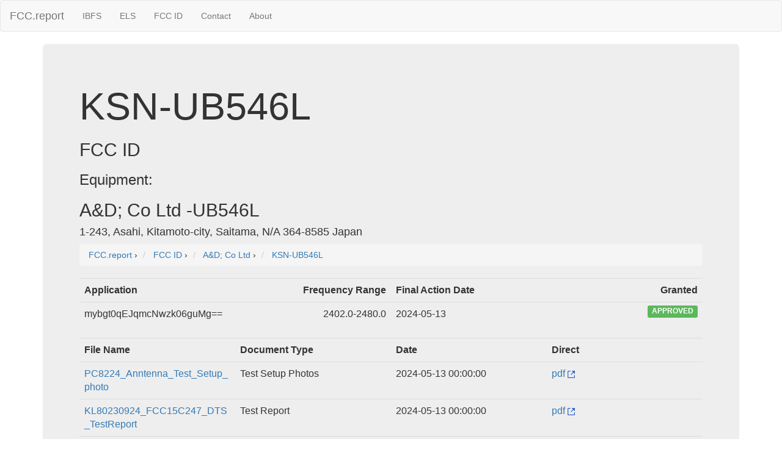

--- FILE ---
content_type: text/html; charset=UTF-8
request_url: https://fcc.report/FCC-ID/KSN-UB546L/
body_size: 3490
content:
<html>
<head>
<title>FCC ID KSN-UB546L</title>
<meta name="Description" content="FCC ID KSN-UB546L Application Details">
<meta name="Keywords" content="FCC ID, FCCID, FCC, KSN-UB546L">
<link rel="canonical" href="https://fcc.report/FCC-ID/KSN-UB546L" />
<link rel="webmention" href="https://webmention.io/luke.lol/webmention" /> <link rel="pingback" href="https://webmention.io/luke.lol/xmlrpc" />
<meta name="viewport" content="width=device-width, initial-scale=1">
<link rel="icon" href="https://fcc.report/fcc-id-mark.png">
<link rel="stylesheet" href="https://maxcdn.bootstrapcdn.com/bootstrap/3.3.7/css/bootstrap.min.css" integrity="sha384-BVYiiSIFeK1dGmJRAkycuHAHRg32OmUcww7on3RYdg4Va+PmSTsz/K68vbdEjh4u" crossorigin="anonymous">
  <script src="https://ajax.googleapis.com/ajax/libs/jquery/3.3.1/jquery.min.js"></script>
  <script src="https://maxcdn.bootstrapcdn.com/bootstrap/3.3.7/js/bootstrap.min.js"></script>
<style>
table{
    table-layout: fixed;
}
td{
    word-wrap:break-word
}
.column {
    float: left;
    width: 45%;
    margin-left:2%;
}

/* Clear floats after the columns */
.row:after {
    content: "";
    display: table;
    clear: both;
}
</style>
<!-- Global site tag (gtag.js) - Google Analytics -->
<script async src="https://www.googletagmanager.com/gtag/js?id=UA-53164437-8"></script>
<script>
  window.dataLayer = window.dataLayer || [];
  function gtag(){dataLayer.push(arguments);}
  gtag('js', new Date());

  gtag('config', 'UA-53164437-8');
</script>

</head>
<body>
<nav class="navbar navbar-default">
  <div class="container-fluid">
    <!-- Brand and toggle get grouped for better mobile display -->
    <div class="navbar-header">
      <button type="button" class="navbar-toggle collapsed" data-toggle="collapse" data-target="#bs-example-navbar-collapse-1" aria-expanded="false">
        <span class="sr-only">Toggle navigation</span>
        <span class="icon-bar"></span>
        <span class="icon-bar"></span>
        <span class="icon-bar"></span>
      </button>
      <a class="navbar-brand" href="/" title="FCC Report">FCC.report</a>
    </div>

    <!-- Collect the nav links, forms, and other content for toggling -->
    <div class="collapse navbar-collapse" id="bs-example-navbar-collapse-1">
      <ul class="nav navbar-nav">
        <!--<li><a href="/IBFS/Search">Search</a></li>-->
        <li><a href="/IBFS/" title="FCC International Bureau">IBFS</a></li>
        <li><a href="/ELS/" title="FCC Experimental Licensing System">ELS</a></li>
        <li><a href="/FCC-ID/" title="Federal Communications Commission Identifier">FCC ID</a></li>
        <li><a href="/Contact">Contact</a></li>
        <li><a href="/About">About</a></li>
      </ul>
    <!-- Collect the nav links, forms, and other content for toggling -->
  </div><!-- /.container-fluid -->
</nav>
<div class="container">
  <div class="jumbotron">
<h1>KSN-UB546L</h1><h2>FCC ID</h2><h3>Equipment: </h3><h2>A&D; Co Ltd -UB546L</h2><h4>1-243, Asahi, Kitamoto-city, Saitama, N/A 364-8585 Japan</h4>
<nav aria-label="breadcrumb">
<ol vocab="http://schema.org/" typeof="BreadcrumbList" class="breadcrumb">
  <li property="itemListElement" typeof="ListItem" class="breadcrumb-item">
    <a property="item" typeof="WebPage"
        href="https://fcc.report/">
      <span property="name">FCC.report</span></a>
    <meta property="position" content="1">
  </li>
  ›
  <li property="itemListElement" typeof="ListItem" class="breadcrumb-item">
<a property="item" typeof="WebPage"
href="https://fcc.report/FCC-ID/">
<span property="name" content="FCC ID">FCC ID</span></a>
<meta property="position" content="2">
</li>
›


<li property="itemListElement" typeof="ListItem" class="breadcrumb-item">
<a property="item" typeof="WebPage" href="https://fcc.report/company/A-D-Co-L-T-D" >
<span property="name" itemprop="name" content="A&amp;D; Co Ltd FCC Filings">A&D; Co Ltd</span></a>
<meta property="position" content="3">
</li>
›

<li property="itemListElement" typeof="ListItem" class="breadcrumb-item">
<a property="item" typeof="WebPage" href="https://fcc.report/FCC-ID/KSN-UB546L" >
<span property="name" itemprop="name" content="KSN-UB546L">KSN-UB546L</span></a>
<meta property="position" content="4">
</li></ol>
</nav>
<table class="table"><tr><th style="min-width:270px"><div style="float: left;">Application</div><div style="float: right;">Frequency Range</div></th><th><div style="float: left;">Final Action Date</div><div style="float: right;">Granted</div></th></tr><tr><td><div style="float: left;">mybgt0qEJqmcNwzk06guMg==</div><div style="float: right;">2402.0-2480.0</div></td>
                        	<td><div style="float: left;">2024-05-13</div><div style="float: right;"><span class="label label-success">APPROVED</span></div></td>
                        	 </tr></table><table class="table"><tr><th>File Name</th><th>Document Type</th><th>Date</th><th>Direct</th></tr><tr><td style="width:175px"><a href="/FCC-ID/KSN-UB546L/7311031">PC8224_Anntenna_Test_Setup_photo</a></td><td>Test Setup Photos</td>
                                <td>2024-05-13 00:00:00</td>
				<td><a href="/FCC-ID/KSN-UB546L/7311031.pdf">pdf <img src="/external.svg" height=12 /></a></td>
                                 </tr><tr><td style="width:175px"><a href="/FCC-ID/KSN-UB546L/7311020">KL80230924_FCC15C247_DTS_TestReport</a></td><td>Test Report</td>
                                <td>2024-05-13 00:00:00</td>
				<td><a href="/FCC-ID/KSN-UB546L/7311020.pdf">pdf <img src="/external.svg" height=12 /></a></td>
                                 </tr><tr><td style="width:175px"><a href="/FCC-ID/KSN-UB546L/7311019">KL80230924_FCC15C247_DTS_RFExp</a></td><td>RF Exposure Info</td>
                                <td>2024-05-13 00:00:00</td>
				<td><a href="/FCC-ID/KSN-UB546L/7311019.pdf">pdf <img src="/external.svg" height=12 /></a></td>
                                 </tr><tr><td style="width:175px"><a href="/FCC-ID/KSN-UB546L/7311018">KL80230924_FCC15C247_DTS_Photo</a></td><td>Test Setup Photos</td>
                                <td>2024-05-13 00:00:00</td>
				<td><a href="/FCC-ID/KSN-UB546L/7311018.pdf">pdf <img src="/external.svg" height=12 /></a></td>
                                 </tr><tr><td style="width:175px"><a href="/FCC-ID/KSN-UB546L/7311017">Antenna_Gain_TestReport_UB-6500BLE_Rev1.01</a></td><td>Test Report</td>
                                <td>2024-05-13 00:00:00</td>
				<td><a href="/FCC-ID/KSN-UB546L/7311017.pdf">pdf <img src="/external.svg" height=12 /></a></td>
                                 </tr><tr><td style="width:175px"><a href="/FCC-ID/KSN-UB546L/7311013">Request for confidentiality letter_UB546L</a></td><td>Cover Letter(s)</td>
                                <td>2024-05-13 00:00:00</td>
				<td><a href="/FCC-ID/KSN-UB546L/7311013.pdf">pdf <img src="/external.svg" height=12 /></a></td>
                                 </tr><tr><td style="width:175px"><a href="/FCC-ID/KSN-UB546L/7311011">PU24-xxx_1WMPD4004434C_UB-6500BLEWM_Manual-v7b</a></td><td>Users Manual</td>
                                <td>2024-05-13 00:00:00</td>
				<td><a href="/FCC-ID/KSN-UB546L/7311011.pdf">pdf <img src="/external.svg" height=12 /></a></td>
                                 </tr><tr><td style="width:175px"><a href="/FCC-ID/KSN-UB546L/7311010">Label format and ID location_UB546L</a></td><td>ID Label/Location Info</td>
                                <td>2024-05-13 00:00:00</td>
				<td><a href="/FCC-ID/KSN-UB546L/7311010.pdf">pdf <img src="/external.svg" height=12 /></a></td>
                                 </tr><tr><td style="width:175px"><a href="/FCC-ID/KSN-UB546L/7311009">Internal_photos_UB546L_Rev2</a></td><td>Internal Photos</td>
                                <td>2024-05-13 00:00:00</td>
				<td><a href="/FCC-ID/KSN-UB546L/7311009.pdf">pdf <img src="/external.svg" height=12 /></a></td>
                                 </tr><tr><td style="width:175px"><a href="/FCC-ID/KSN-UB546L/7311008">FCC Agent for service Attestation from Applicant_UB546L</a></td><td>Attestation Statements</td>
                                <td>2024-05-13 00:00:00</td>
				<td><a href="/FCC-ID/KSN-UB546L/7311008.pdf">pdf <img src="/external.svg" height=12 /></a></td>
                                 </tr><tr><td style="width:175px"><a href="/FCC-ID/KSN-UB546L/7311007">FCC Agent for service Attestation from Agent_UB546L</a></td><td>Attestation Statements</td>
                                <td>2024-05-13 00:00:00</td>
				<td><a href="/FCC-ID/KSN-UB546L/7311007.pdf">pdf <img src="/external.svg" height=12 /></a></td>
                                 </tr><tr><td style="width:175px"><a href="/FCC-ID/KSN-UB546L/7311006">FCC 2.911[d][5] Attestation_UB546L</a></td><td>Attestation Statements</td>
                                <td>2024-05-13 00:00:00</td>
				<td><a href="/FCC-ID/KSN-UB546L/7311006.pdf">pdf <img src="/external.svg" height=12 /></a></td>
                                 </tr><tr><td style="width:175px"><a href="/FCC-ID/KSN-UB546L/7311005">External_photos_UB546L</a></td><td>External Photos</td>
                                <td>2024-05-13 00:00:00</td>
				<td><a href="/FCC-ID/KSN-UB546L/7311005.pdf">pdf <img src="/external.svg" height=12 /></a></td>
                                 </tr><tr><td style="width:175px"><a href="/FCC-ID/KSN-UB546L/7311004">External Authorization Letter_UB546L</a></td><td>Cover Letter(s)</td>
                                <td>2024-05-13 00:00:00</td>
				<td><a href="/FCC-ID/KSN-UB546L/7311004.pdf">pdf <img src="/external.svg" height=12 /></a></td>
                                 </tr><tr><td style="width:175px">Block diagram_UB546L</td><td>Block Diagram</td>
                                <td></td>
				<td>N/A</td>
                                 </tr><tr><td style="width:175px">Operational_Description_UB546L</td><td>Operational Description</td>
                                <td></td>
				<td>N/A</td>
                                 </tr><tr><td style="width:175px">Schematics_UB546L</td><td>Schematics</td>
                                <td></td>
				<td>N/A</td>
                                 </tr></table><div class="well"><h2>Application Details:</h2>
			<table class=table><tr><td>Equipment</td><td>Digital Blood Pressure Monitor</td></tr><tr><td>FRN</td><td>0018795823</td></tr><tr><td>Grantee Code</td><td>KSN</td></tr><tr><td>Product Code</td><td>-UB546L</td></tr><tr><td>Applicant Business</td><td>A&D; Co Ltd</td></tr><tr><td>Business Address</td><td>1-243, Asahi , Kitamoto-city, Saitama,N/A Japan 364-8585</td></tr><tr><td>TCB Scope</td><td>A4: UNII devices & low power transmitters using spread spectrum techniques</td></tr><tr><td>TCB Email</td><td><a href="/cdn-cgi/l/email-protection" class="__cf_email__" data-cfemail="377b64631971657219745245437958435e545277425b1954585a">[email&#160;protected]</a></td></tr><tr><td>Applicant</td><td>Seiji  Haijima –  </td></tr><tr><td>Applicant Phone</td><td> </td></tr><tr><td>Applicant Fax</td><td>048-593-1684</td></tr><tr><td>Applicant Email</td><td><a href="/cdn-cgi/l/email-protection" class="__cf_email__" data-cfemail="13603e7b727a797a7e725372727d77773d707c3d7963">[email&#160;protected]</a></td></tr><tr><td>Applicant MailStop</td><td></td></tr><tr><td>Test Firm</td><td>Japan Qlty. Assur. Org. Kitakansai Testing Center</td></tr><tr><td>Test Firm Contact</td><td>Hiroyuki Nakamura</td></tr><tr><td>Test Firm Phone</td><td> </td></tr><tr><td>Test Firm Fax</td><td>81-72-640-5271</td></tr><tr><td>Test Firm Email</td><td><a href="/cdn-cgi/l/email-protection" class="__cf_email__" data-cfemail="82ece3e9e3eff7f0e3afeaebf0edfbf7e9ebc2e8f3e3ace8f2">[email&#160;protected]</a></td></tr><tr><td>Certified By</td><td>Seiji Haijima – </td></tr></table></div></div><hr>
<script data-cfasync="false" src="/cdn-cgi/scripts/5c5dd728/cloudflare-static/email-decode.min.js"></script><script src="//instant.page/1.0.0" type="module" integrity="sha384-6w2SekMzCkuMQ9sEbq0cLviD/yR2HfA/+ekmKiBnFlsoSvb/VmQFSi/umVShadQI"></script>
© 2026 FCC.report <br /> <small>This site is not affiliated with or endorsed by the FCC</small>
<hr ><script>(function(){function c(){var b=a.contentDocument||a.contentWindow.document;if(b){var d=b.createElement('script');d.innerHTML="window.__CF$cv$params={r:'9c14f40dfc6fa23e',t:'MTc2ODk3OTAyMw=='};var a=document.createElement('script');a.src='/cdn-cgi/challenge-platform/scripts/jsd/main.js';document.getElementsByTagName('head')[0].appendChild(a);";b.getElementsByTagName('head')[0].appendChild(d)}}if(document.body){var a=document.createElement('iframe');a.height=1;a.width=1;a.style.position='absolute';a.style.top=0;a.style.left=0;a.style.border='none';a.style.visibility='hidden';document.body.appendChild(a);if('loading'!==document.readyState)c();else if(window.addEventListener)document.addEventListener('DOMContentLoaded',c);else{var e=document.onreadystatechange||function(){};document.onreadystatechange=function(b){e(b);'loading'!==document.readyState&&(document.onreadystatechange=e,c())}}}})();</script>